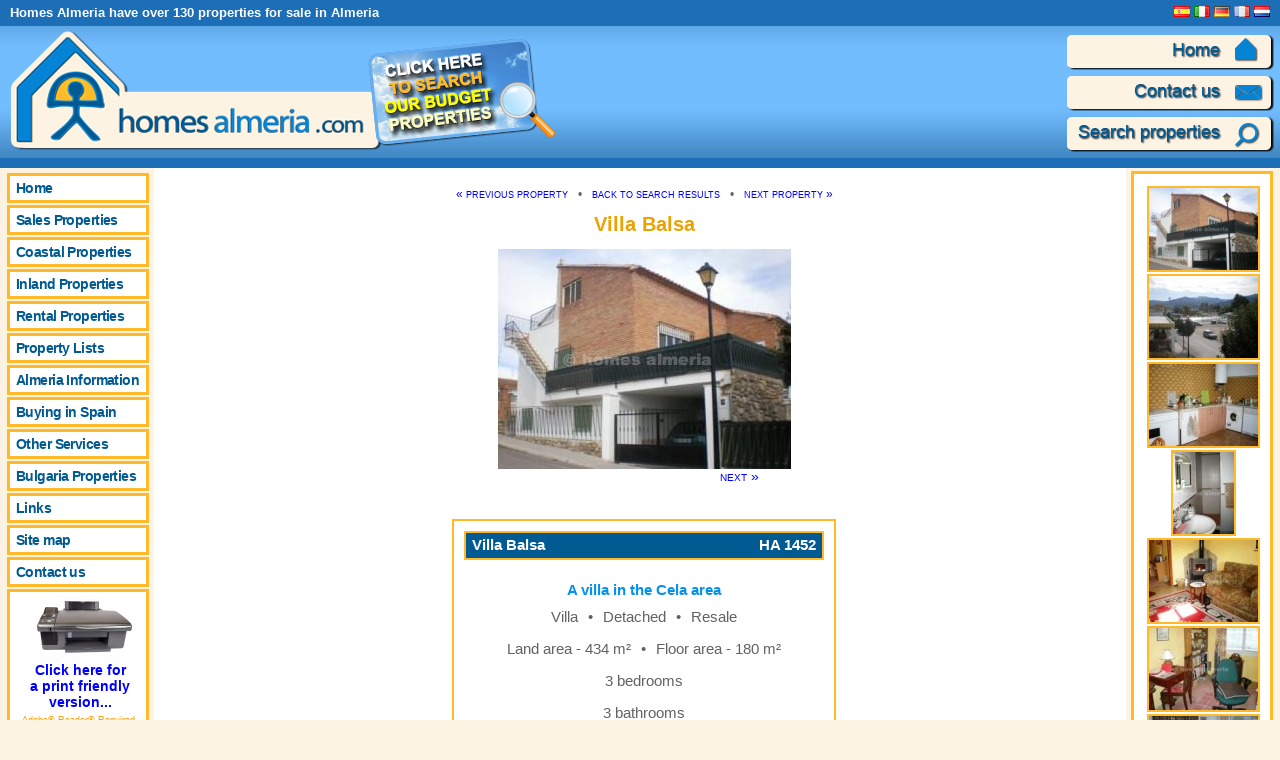

--- FILE ---
content_type: text/html
request_url: https://www.homesalmeria.com/almeria-property-1452.htm
body_size: 4333
content:
<!DOCTYPE html PUBLIC "-//W3C//DTD XHTML 1.0 Transitional//EN" "http://www.w3.org/TR/xhtml1/DTD/xhtml1-transitional.dtd">
<html xmlns="http://www.w3.org/1999/xhtml">
<head>
<title>Almeria Property for sale in Cela: Villa Balsa &mdash; HA 1452</title>
<meta name="Description" content="Almeria Property for sale in Cela: Villa Balsa &mdash; HA 1452" />
<meta name="Keywords" content="
property for sale in Almeria, 
property in Almeria, 
property for sale in Cela, 
property in Cela, 
Villa Balsa, 
HA 1452" />


<meta http-equiv="Content-Type" content="text/html; charset=iso-8859-1" />
<script src="db/js/new_window.js" type="text/javascript"></script>
<link rel="canonical" href="https://www.homesalmeria.com/almeria-property-1452.htm" />
<link rel="stylesheet" href="css/jd.gallery.css" type="text/css" media="screen" />
<link href="css/mainstyles.css" rel="stylesheet" type="text/css" media ="screen" />
<link rel="shortcut icon" href="favicon.ico" />
<!--[if IE]>
<style type="text/css">
body {width:expression( documentElement.clientWidth < 768 ? (documentElement.clientWidth == 0 ? (body.clientWidth < 768 ? "768" : "auto") : "768px") : "auto" );}
</style>
<![endif]-->

<!--[if IE 8.0]>
<link href="css/ie8.css" rel="stylesheet" type="text/css" media ="screen" />
<![endif]-->

<!--[if lt IE 8.0]>
<link href="css/ielt8.css" rel="stylesheet" type="text/css" media ="screen" />
<![endif]-->

<!--[if IE 7.0]>
<link href="css/ie7.css" rel="stylesheet" type="text/css" media ="screen" />
<![endif]-->

<!--[if lt IE 7.0]>
<link href="css/ielt7.css" rel="stylesheet" type="text/css" media ="screen" />
<![endif]-->

<!--[if lt IE 6.0]>
<link href="css/ielt6.css" rel="stylesheet" type="text/css" media ="screen" />
<![endif]-->

</head>
<body>
<div id="outer"> 
  <div id="clearheader"></div> 
  <!-- to clear header --> 
  <div class="outerwrap"> 
    <div id="centreborder"> 
      <!--centre content goes here --> 
      <div id="centrecontent" class="centertext">
        <p class="spacer15"></p>
<p class="smlcaps smltext90"><a href="almeria-property-1585.htm">&laquo; previous property</a><span class="lrpad10">&bull;</span><a href="propfinder.php">back to search results</a><span class="lrpad10">&bull;</span><a href="almeria-property-1097.htm">next property &raquo;</a></p> 		 
		<h1>Villa Balsa</h1>		
		<iframe src="db/image_iframe.php?prop_id=1452&amp;sort=1" name="iframe" frameborder="0"></iframe> 
	
		<div id="description">
        
				<div class="detail_note2">
		<p class="floatleft bold">Villa Balsa</p><p class="floatright bold">HA 1452</p>
		</div>
		<p class="clearer"></p>
        
				
		<h2 class="tbmargin10">A villa in the Cela area</h2>
		
		<p>Villa<span class="lrpad10">&bull;</span>Detached<span class="lrpad10">&bull;</span>Resale</p>
		<p>Land area - 434 m&#178;<span class="lrpad10">&bull;</span>Floor area - 180 m&#178;</p>		
		<p>3 bedrooms</p><p>3 bathrooms</p><p>Total Rooms - 9 rooms</p>		
				<p>
		<img src="img/water_icon.gif" alt="water icon" width="32" height="32" class="img_bottom" />&nbsp;<strong>Water:</strong> 
		Mains		&nbsp;&nbsp;&nbsp;
		<img src="img/electricity_icon.gif" alt="electricity icon" width="32" height="32" class="img_bottom" />&nbsp;<strong>Electricity:</strong> 
		Mains		
		</p>
		
		<p>
		<img src="img/telephone_icon.gif" alt="telephone icon" width="32" height="32" class="img_bottom" />&nbsp;<strong>Telephone:</strong> 
		Yes		&nbsp;&nbsp;&nbsp;
		<img src="img/internet_icon.gif" alt="internet icon" width="32" height="32" class="img_bottom" />&nbsp;<strong>Internet:</strong> 
		Possible		
		</p>
		
		
				
		
								

		
		<p class="detail_note">Description...</p>
		<p class="textleft">JUST REDUCED<br />
<br />
This property directly overlooks the thermal pool in Cela thus having poosibly the best location in the village, also it is detatched.<br />
A rare ooportunity to acquire a unique property.<br />
The property consisits of :<br />
On the ground floor a very large kitchen/diner, a very large bedroom and attractive ensuite and a further bathroom accessed from the rear patio. There are stairs leading to the first floor :<br />
On this floor there are 2 further bedrooms, a study, a family bathroom and a lounge with a log burner, from the lounge there is a small further room which leads on to the upper terrace with great views down the valley and of course of the spring.<br />
From the terrace there are stairs leading to a second floor which is currently being used as a store room.<br />
Also leading from the terrace down a set of marble stairs is the garden area which has access to the street is is walled and fenced.<br />
Outside through the front gate is a car port and the rear patio, and storge space, to the front there is a narrow patio area.<br />
<br />
This is a large property in a great location at a sensible price.<br />
<br />
The thermal spring in Cela is a great feature with almost all year round swimming and in the summer a thriving centre for local tourists.</p>
		
		<p class="smlcaps"><a href="pricepolicy.php">price policy</a></p>		
		
		<div class="detail_note2">
		<p class="floatleft bold">122,000 
		euros</p>
		<p class="floatright bold">105,774 pounds</p>
		</div>
		<p class="clearer"></p>		
				</div>
		 <p class="spacer15"></p>
<p class="smlcaps smltext90"><a href="almeria-property-1585.htm">&laquo; previous property</a><span class="lrpad10">&bull;</span><a href="propfinder.php">back to search results</a><span class="lrpad10">&bull;</span><a href="almeria-property-1097.htm">next property &raquo;</a></p>         
         <a name="f"></a>
<form name="contact" id="contact" class="" action="contactus_proc.php" method="post">
<input name="referrer" type="hidden" value="almeria-property-1452.htm" />
<input name="id" type="hidden" value="1452" />

<fieldset>
<p class="spacer15"></p>
<h2>Need more info? Contact us now...</h2>
<div>
Note *All fields must be completed<br />
<p class="clearer"></p>
</div>


<div>
<label for="cf1">Subject:</label>
<input name="con_subject" id="cf1" type="text" onfocus="javascript:if ( value == 'Villa Balsa - HA 1452' ) { value = ''; }" onblur="javascript:if ( value == '' ) value = 'Villa Balsa - HA 1452'"  value="Villa Balsa - HA 1452" maxlength="50" /><p class="clearer"></p>		
</div>

<div>
<label for="cf2" >Name:</label>
<input type="text" name="con_name" id="cf2" value="" maxlength="30" />
<p class="clearer"></p>		
</div>

<div>
<label for="cf3">Email:</label>
<input type="text" name="con_email" id="cf3" value="" maxlength="50" />
<p class="clearer"></p>
</div>
	
<div>
<label for="cf4" style="vertical-align:top; ">Message:</label>
<textarea name="con_notes" id="cf4" cols="30" rows="5" ></textarea>
<p class="clearer"></p>		
</div>

<div>
<input type="submit" name="submit"  value="send it" class="contactbutton" />
<p class="clearer"></p>		
</div>

</fieldset>
</form>

 

		 <p class="spacer15"></p>
<p class="smlcaps smltext90"><a href="almeria-property-1585.htm">&laquo; previous property</a><span class="lrpad10">&bull;</span><a href="propfinder.php">back to search results</a><span class="lrpad10">&bull;</span><a href="almeria-property-1097.htm">next property &raquo;</a></p>         

		  
      </div> 
    </div> 
    <div id="left"> 
              <ul id="navlist"> 
		<li><a href="index.php"  title="Home">Home</a></li><li><a href="propfinder.php"  title="Sales Properties">Sales Properties</a></li><li><a href="propfinder.php?geo_location=Coastal"  title="Coastal Properties">Coastal Properties</a></li><li><a href="propfinder.php?geo_location=Inland"  title="Inland Properties">Inland Properties</a></li><li><a href="propfinder.php?ss=r"  title="Rental Properties">Rental Properties</a></li><li><a href="proplist.php"  title="Property Lists">Property Lists</a></li><li><a href="almeria-information.php"  title="Almeria Information">Almeria Information</a></li><li><a href="buying-in-spain.php"  title="Buying in Spain">Buying in Spain</a></li><li><a href="other-services.php"  title="Other Services">Other Services</a></li><li><a href="bulgaria-properties.php"  title="Bulgaria Properties">Bulgaria Properties</a></li><li><a href="links.php"  title="Links">Links</a></li><li><a href="sitemap.php"  title="Site map">Site map</a></li><li><a href="contactus.php"  title="Contact us">Contact us</a></li> 		  		  
        </ul> 

     
	<div class="col_cont">
		<div class="col_cont_inner">
		<a href="pdf_web_detail_long.php?propID=1452" target="_blank" title="Printer friendly version - Opens in new window" class="starlink height100">
		<img src="img/printer_friendly.jpg" width="127" height="64" alt="View our printer friendly version" title="View our printer friendly version" />
		<br />
		&nbsp;Click here for<br />
&nbsp;a print friendly<br />
		&nbsp;version...</a>
		<p class="spacer2"></p><span style="font-size:.65em">
		Adobe&reg; Reader&reg; Required<br />
		<a href="http://www.adobe.com/products/acrobat/readstep2.html" target="_blank" title="Get Adobe&reg; Reader&reg; - Opens in new window" style="height:auto !important;">Get it for free here</a></span>
		</div>	
	</div>
     	
  	<div class="col_box">
	  	<p><a href="http://www.fx-foreignexchange.com/exchange_rates_todayNew.php?value=1&amp;from=EUR&amp;to=GBP&amp;r=1381-0100" onclick="window.name='exchange_rates_todayNew';window.open(this.href,'converter','toolbar=no,location=no,directories=no,status=no,menubar=no,width=660,height=880,resizable=yes,scrollbars=yes');return false;" rel="nofollow"><img src="img/global_currency_exchange.gif" width="120" height="120" alt="Global Currencies Conversion Tool" class="margin_top4px" /></a></p>
	  </div>	<p class="spacer2"></p>
	
	</div>	
    <!-- end left div --> 
  </div> 
  <!--end outer wrap --> 
  <div id="right">
   
 
				<div class="featured">
				<p>			<a href="db/image_iframe.php?prop_id=1452&amp;sort=1" target="iframe" onclick="window.scrollTo(0,168)" 
			class="feat_thumb2">
			<img src="propimgs/m_3677.jpg" width="109" height="82" alt="front" title="front" class="border_0" /></a>
			<a href="db/image_iframe.php?prop_id=1452&amp;sort=2" target="iframe" onclick="window.scrollTo(0,168)" 
			class="feat_thumb2">
			<img src="propimgs/m_3678.jpg" width="109" height="82" alt="view" title="view" class="border_0" /></a>
			<a href="db/image_iframe.php?prop_id=1452&amp;sort=3" target="iframe" onclick="window.scrollTo(0,168)" 
			class="feat_thumb2">
			<img src="propimgs/m_3679.jpg" width="109" height="82" alt="kitchen" title="kitchen" class="border_0" /></a>
			<a href="db/image_iframe.php?prop_id=1452&amp;sort=4" target="iframe" onclick="window.scrollTo(0,168)" 
			class="feat_thumb2">
			<img src="propimgs/m_3680.jpg" width="61" height="82" alt="ensuite" title="ensuite" class="border_0" /></a>
			<a href="db/image_iframe.php?prop_id=1452&amp;sort=5" target="iframe" onclick="window.scrollTo(0,168)" 
			class="feat_thumb2">
			<img src="propimgs/m_3681.jpg" width="109" height="82" alt="lounge" title="lounge" class="border_0" /></a>
			<a href="db/image_iframe.php?prop_id=1452&amp;sort=6" target="iframe" onclick="window.scrollTo(0,168)" 
			class="feat_thumb2">
			<img src="propimgs/m_3682.jpg" width="109" height="82" alt="study" title="study" class="border_0" /></a>
			<a href="db/image_iframe.php?prop_id=1452&amp;sort=7" target="iframe" onclick="window.scrollTo(0,168)" 
			class="feat_thumb2">
			<img src="propimgs/m_3683.jpg" width="109" height="82" alt="bedroom" title="bedroom" class="border_0" /></a>
			<a href="db/image_iframe.php?prop_id=1452&amp;sort=8" target="iframe" onclick="window.scrollTo(0,168)" 
			class="feat_thumb2">
			<img src="propimgs/m_3684.jpg" width="109" height="82" alt="terrace" title="terrace" class="border_0" /></a>
			<a href="db/image_iframe.php?prop_id=1452&amp;sort=9" target="iframe" onclick="window.scrollTo(0,168)" 
			class="feat_thumb2">
			<img src="propimgs/m_3685.jpg" width="109" height="82" alt="spring" title="spring" class="border_0" /></a>
</p>
			</div>
	

	<div class="starbuy_top"><img src="img/similar_logo.jpg" alt="Homes Almeria for Almeria Properties" width="154" height="88" /></div>
	<div class="starbuy_top_border"><img src="img/starbuy_top_border.jpg" alt="Spanish Property" width="154" height="8" /></div>

   	<div class="starbuy_body">
	<h2>For Sale</h2>
	<a href="almeria-property-1097.htm" title="Apartment in Arboleas">
	<img src="propimgs/m_793.jpg" width="98" height="82" alt="Outside view" />
	</a>
	<h3>Apartment in Arboleas</h3> 
	<h4>124,000 Euros</h4> 
	<p><a href="almeria-property-1097.htm" 
	title="read more about this Apartment in Arboleas">get more info &raquo;</a></p>

	</div>
	<div class="starbuy_bottom_border"><img src="img/starbuy_bottom_border.jpg" alt="Property in Almeria" width="154" height="10" /></div>

<p class="spacer15"></p>
 
  </div> 
  <div id="clearfooter"></div> 
  <!-- to clear footer --> 
</div> 
<!-- end outer div --> 
 <div id="footer">
  <p><span class="copyright">Copyright &copy; <a href="https://www.homesalmeria.com/" title="Homes Almeria :: Find your home in Almeria with Homes Almeria..." class="copyright">Homes Almeria</a> 2009 - 2026</span></p>
  <p id="siteby"><span class="siteby">Site by <a href="https://www.dezertdezine.com/" title="Web design &amp; development by Dezert Dezine" class="siteby">Dezert Dezine</a></span></p>
</div><div id="header"> 
  
<div class="headerouter">
<p><span class="gtranslate"><a href="http://translate.google.com/translate?hl=en&amp;langpair=en|es&amp;u=http://www.homesalmeria.com/detail.php?propID=1452"><img src="img/es.gif" alt="Spanish" /></a>
<a href="http://translate.google.com/translate?hl=en&amp;langpair=en|it&amp;u=http://www.homesalmeria.com/detail.php?propID=1452"><img src="img/it.gif" alt="Italian" /></a>
<a href="http://translate.google.com/translate?hl=en&amp;langpair=en|de&amp;u=http://www.homesalmeria.com/detail.php?propID=1452"><img src="img/de.gif" alt="German" /></a>
<a href="http://translate.google.com/translate?hl=en&amp;langpair=en|fr&amp;u=http://www.homesalmeria.com/detail.php?propID=1452"><img src="img/fr.gif" alt="French" /></a>
<a href="http://translate.google.com/translate?hl=en&amp;langpair=en|nl&amp;u=http://www.homesalmeria.com/detail.php?propID=1452"><img src="img/nl.gif" alt="Dutch" /></a></span> Homes Almeria have over 130 properties for sale in Almeria</p>
</div>

<div class="headerouter h86px" style="background:transparent;border:0;">
<p class="nomargin"><a href="index.php" title="To our HOME page"><img src="img/homes-almeria-banner.png" alt="Homes Almeria; Find your home in Almeria with Homes Almeria..." width="383" height="120" /></a><a href="propfinder.php?maxSalePrice=100000" style="position:relative;bottom:5px;right:15px;"><img src="img/budget-properties-in-almeria.png" alt="Homes Almeria; Find your home in Almeria with Homes Almeria..." width="190" height="110" /></a></p>

<div id="rollover"> 
  <ul>
    <li id="home"><a href="index.php" title="To our HOME page"><span>Home</span></a></li>
    <li id="contactus"><a href="contactus.php" title="Contact us"><span>Contact us</span></a></li>
    <li id="search"><a href="propfinder.php" title="Search our properties"><span>Search our properties</span></a></li>
  </ul>
</div>

</div> 
</div> 
</body>
</html>

--- FILE ---
content_type: text/html
request_url: https://www.homesalmeria.com/db/image_iframe.php?prop_id=1452&sort=1
body_size: 480
content:
<!DOCTYPE html PUBLIC "-//W3C//DTD XHTML 1.0 Transitional//EN" "http://www.w3.org/TR/xhtml1/DTD/xhtml1-transitional.dtd">
<html xmlns="http://www.w3.org/1999/xhtml">
<head>
<meta http-equiv="Content-Type" content="text/html; charset=iso-8859-1" />
<title>Homes Almeria</title>
<link href="admin_iframe.css" rel="stylesheet" type="text/css" />
<script language="javascript" type="text/javascript" src="js/new_window.js"></script>
</head>

<body>
<p>
<img src="../propimgs/l_3677.jpg" width="293" height="220" alt="front" title="front" /><br />
<span class="white">&laquo; previous</span><span class="white">&nbsp;&nbsp;&nbsp;click to enlarge&nbsp;&nbsp;&nbsp;</span><a href="/db/image_iframe.php?prop_id=1452&amp;sort=2">next &raquo;</a></p>
</body>
</html>

--- FILE ---
content_type: text/css
request_url: https://www.homesalmeria.com/css/jd.gallery.css
body_size: 984
content:
#myGallery
{
	width: 400px !important;
	height: 270px !important;
	margin:0 auto !important;
	margin-bottom: 1em !important;
	z-index:5;
	display: none;
	border-top: 1px solid #000;
}

.jdGallery
{
	overflow: hidden;
	position: relative;
}

.jdGallery img
{
	border: 0;
	margin: 0;
}

.jdGallery .slideElement
{
	width: 100%;
	height: 100%;
	
	background-color:#770000;
	background-repeat: no-repeat;
}

.jdGallery .loadingElement
{
	width: 100%;
	height: 100%;
	position: absolute;
	left: 0;
	top: 50px;
	background-color: #770000;
	background-repeat: no-repeat;
	background-position: center center;
	background-image: url('img/loading-bar-black.gif');
}

.jdGallery .slideInfoZone
{
	position: absolute;
	z-index: 10;
	width: 100%;
	margin: 0px;
	left: 0;
	bottom: 0;
	height: 40px;
	background: #2b1f1f;
	color: #fff;
	text-indent: 0;
	overflow: hidden;
}

* html .jdGallery .slideInfoZone
{
	bottom: -1px;
}

.jdGallery .slideInfoZone h2
{
	padding: 0;
	font-size: 120%;
	margin: 0;
	margin: 2px 5px;
	font-weight: bold;
	color: inherit;
}

.jdGallery .slideInfoZone p
{
	padding: 0;
	font-size: 100%;
	margin: 2px 5px;
	color: #eee;
}

.jdGallery div.carouselContainer
{
	position: absolute;
	height: 135px;
	width: 100%;
	z-index: 10;
	margin: 0px;
	left: 0;
	top: 0;
	text-align:left;
}

.jdGallery a.carouselBtn
{
	position: absolute;
	bottom: 0;
	right: 30px;
	height: 20px;
	text-align: center;
	padding: 0 10px;
	font-size: 13px;
	background: #232323 !important;
	color: #fff !important;
	cursor: pointer;
}

.jdGallery .carousel
{
	position: absolute;
	width: 100%;
	margin: 0px;
	left: 0;
	top: 0;
	height: 115px;
	background: #232323;
	color: #fff;
	text-indent: 0;
	overflow: hidden;
}

.jdGallery .carousel .carouselWrapper
{
	position: absolute;
	width: 100%;
	height: 78px;
	top: 10px;
	left: 0;
	overflow: hidden;
}

.jdGallery .carousel .carouselInner
{
	position: relative;
}

.jdGallery .carousel .carouselInner .thumbnail
{
	cursor: pointer;
	background: #000;
	background-position: center center;
	float: left;
	border: solid 1px #fff;
}

.jdGallery .carousel .label
{
	font-size: 13px;
	position: absolute;
	bottom: 5px;
	left: 10px;
	padding: 0;
	margin: 0;
}

.jdGallery .carousel .label .number
{
	color: #b5b5b5;
}

.jdGallery a
{
	font-size: 100%;
	text-decoration: none;
	color: inherit;
}

.jdGallery a.right, .jdGallery a.left
{
	position: absolute;
	height: 99%;
	width: 25%;
	cursor: pointer;
	z-index:10;
	filter:alpha(opacity=20);
	-moz-opacity:0.2;
	-khtml-opacity: 0.2;
	opacity: 0.2;
}

* html .jdGallery a.right, * html .jdGallery a.left
{
	filter:alpha(opacity=50);
}

.jdGallery a.right:hover, .jdGallery a.left:hover
{
	filter:alpha(opacity=80);
	-moz-opacity:0.8;
	-khtml-opacity: 0.8;
	opacity: 0.8;
}

.jdGallery a.right:hover
{
  background:transparent url('img/rightScroller.gif') no-repeat center right !important; 
}

.jdGallery a.left:hover
{
  background:transparent url('img/leftScroller.gif') no-repeat center left !important; 
}

.jdGallery a.left
{
	left: 0;
	top: 0;
	background: url('img/leftScroller.gif') no-repeat center left;
}

* html .jdGallery a.left { background: url('img/leftScroller.gif') no-repeat center left; }

.jdGallery a.right
{
	right: 0;
	top: 0;
	background: url('img/rightScroller.gif') no-repeat center right;
}

* html .jdGallery a.right { background: url('img/rightScroller.gif') no-repeat center right; }

.jdGallery a.open
{
	left: 0;
	top: 0;
	width: 100%;
	height: 100%;
}

.withArrows a.open
{
	position: absolute;
	top: 0;
	left: 25%;
	height: 99%;
	width: 50%;
	cursor: pointer;
	z-index: 10;
	background: none;
	-moz-opacity:0.8;
	-khtml-opacity: 0.8;
	opacity: 0.8;
}

.withArrows a.open:hover { background: url('img/open.png') no-repeat center center; }

* html .withArrows a.open:hover { background: url('img/open.gif') no-repeat center center;
	filter:alpha(opacity=80); }

.slideInfoZone h2{ color:white; background:#2b1f1f;}


--- FILE ---
content_type: text/css
request_url: https://www.homesalmeria.com/css/mainstyles.css
body_size: 5364
content:
/* commented backslash hack v2 \*/ 
html, body {height:100%;} 
/* end hack */ 

body {
	padding:0;
	margin:0;
	background: #fdf3e3;
	color: #626262;
	font:1em Arial, Helvetica, sans-serif;
	width: auto;
    min-width: 768px;	
}

#outer {
	height:100%;
	min-height:100%;
	margin:0 154px;
	margin-bottom:-38px;
	background:#fff; /* = centreborder bg color*/
	color: #626262;
}
 
html>body #outer {height:auto;} /*for mozilla as IE treats height as min-height anyway*/

#header {
	position:absolute;
	top:0;
	left:0;
	width:100%;
	height:158px;
	background: #5fa8e7 url(../img/header_bg.jpg);
	border-bottom:10px solid #1c6eb7;
	overflow:hidden;
	white-space:nowrap;
	min-width: 768px;
}
* html #header {
height:158px;/*for ie5.x win */
he\ight:158px;/*for ie6*/
}
#header img {
	padding:0;
	border:0;
}

#left {
	position:relative;/*ie needs this to show float */
	width:150px;
	float:left;
	margin-left:-149px;/*must be 1px less than width otherwise won't push footer down */
}
* html #left {padding-bottom:31px; margin-right:-3px;}/*fix gap in ie next to float and clear footer because we've moved float too far left*/

#left p {padding:0 2px 0 2px;}
#right p {padding:0 2px 0 2px;}

#right {
	position:relative;/*ie needs this to show float */
	width:150px;
	float:right;
	margin-right:-149px;/*must be 1px less than width otherwise won't push footer down */
	margin-top:12px;
}
* html #right {padding-bottom:31px ;margin-right:-154px;}/* stop float drop in ie */

#right img {
	margin-top:2px;
	margin-left:6px;
}

.starbuy {
	width:140px;
	margin:1px 3px 2px 6px;
	padding:0;
	color: #000000;
	border: 1px solid #000000;
	background:#fff;
	font-size:0.8em;
	text-align:center;
}
* html .starbuy {
	width:142px;/*for ie5.x win */
	margin-right:0;
	
	w\idth:140px;/*for ie6*/
	marg\in-right:2px;
}

div.sb_1 {
border:4px #770000 solid;
}

div.sb_2 {
background:#ffffff url(../img/starbuy.gif) no-repeat;
border:1px #000000 solid;
padding:70px 0 0 0;
}

div.sb_2a {
background:#ffffff url(../img/similar_property.gif) no-repeat;
border:1px #000000 solid;
padding:35px 0 0 0;
}

.sb_3 p {
padding-top:5px !important;
}

.colour_top{border:3px #fce7af solid !important;}
.colour_mid{border:3px #f79722 solid !important;}
.colour_bot{border:3px #ffe927 solid !important;}

.mglftminus5 {
	margin-left:-4px !important;
}

a.starlink:link { 
	color: blue; 
	background: #fff;
	text-decoration:none;
	font-weight:bold;
} 

a.starlink:visited { 
	color: blue; 
	background: #fff;
	text-decoration:none;
	font-weight:bold;
} 

a.starlink:hover {
	color: red;
	background: #fff;
}

a.starlink:active {
	color: red;
	background: #fff;
}

.starbuy h2{
	margin:0;
	font-size:1em;
	padding:3px;
	color:#4b4b4b;
}
.starbuy h3{
	margin:0;
	font-size:1.05em;
	color:#ef6900;
}

.thumbcontainer {
	margin-left:auto;
	margin-right:auto;
	margin-top:20px;
	text-align:center;
}

.starthumb {
	text-align:center;
	padding-top:1px;
}

.starthumb img {
	padding:0;
	border:3px solid #fce7af;
	margin-right:6px;
	margin-left:auto;	
	margin-bottom:10px;
}

.margin10 {
	margin-top:10px !important;
}

#footer {
	width:100%;
	clear:both;
	height:31px;
	background:#1c6eb7;
	border-top:2px solid #1c6eb7;
	color: #ffffff;
	line-height:31px;
	position:relative;
	font-size:.8em;
	font-weight:bold;
	margin-top:5px;
}

#footer a:link, .header_right a:link{ 
	color: #fbfb87; 
	background: #1c6eb7;
	text-decoration:none;	
} 
#footer a:visited, .header_right a:visited { 
	color: #fbfb87; 
	background: #1c6eb7;
	text-decoration:none;
} 
#footer a:hover, .header_right a:hover {
	color: #bafcfd;
	background: #1c6eb7;
	text-decoration:none;
}
#footer a:active, .header_right a:active {
	color: #bafcfd;
	background: #1c6eb7;
	text-decoration:none;
}

.header_right a:link, .header_right a:visited, .header_right a:hover, .header_right a:active {  
	background: #770000;
}

#footer p {
	margin:0;
	padding-left:150px;
	display:inline;
}
* html #footer p {
	margin-top: -8px;/*for ie5.x win */
	marg\in-top: -8px;/*for ie6*/
}

#siteby {
	position:absolute;
	right:150px;
	display:inline;
	margin:0;
}

.header_right {
	position:absolute;
	right:11px;
	margin:0;
}

#rollover{
	position:absolute;
	right:6px;
	top:30px;
}

#rollover ul, #rollover li {
	margin:0;
	padding:0;
	list-style:none;
}

#rollover li{	
	height:41px;
	border:none;
}

#rollover a{
	display:block;
	height:41px;
}

#rollover a:hover{background:transparent;}
#rollover span{display:none;}

li#home  {background:url(../img/home_down.png) no-repeat left top; width:210px;}
li#home  a {background:url(../img/home_up.png) no-repeat left top; width:210px;}

li#contactus  {background:url(../img/contact_down.png) no-repeat left top; width:210px;}
li#contactus  a {background:url(../img/contact_up.png) no-repeat left top; width:210px;}

li#search  {background:url(../img/search_down.png) no-repeat left top; width:210px;}
li#search  a {background:url(../img/search_up.png) no-repeat left top; width:210px;}




#clearheader{height:159px;}/*needed to make room for header*/
#clearfooter{clear:both;height:31px;}/*needed to make room for footer*/
* > html #clearfooter {float:left;width:100%;}

div,p  {margin-top:0}/*clear top margin for mozilla*/

h1 {
	margin-top:0;
	font-size:1.3em;
	color:#eda202;
}

h1 span {
	color:#fdb90e;
}

h2 {
	margin-top:0;
	font-size:1em;
	color:#0491ed;
}

h2 span {
	color:#6a6a6a;
}

h3 {
	margin-top:0;
	font-size:.95em;
	color:#025a93;
}

#centreborder {
	float:right;
	width:100%;
	position:relative;
	margin: 0 -1%;
}

* html #centreborder {
	height:1%; 
	margin:0;
	border:0;
}/* combat IE's 3 pixel jog (was margin-bottom:1px) */

#centrecontent {
	background:#fff;
	border:3px solid #fff;
	margin: 5px 2px 5px 1px;
	padding:5px;
	font-size:.95em;
}

.imgbdr1 {
	border:3px solid #f8f6c6;
}

#centrecontent a:link { 
	color: #0000FF; 
	background: #fff;
	text-decoration:none;	
} 
#centrecontent a:visited { 
	color: #0000FF; 
	background: #fff;
	text-decoration:none;
} 
#centrecontent a:hover {
	color: #FF0000;
	background: #fff;
	text-decoration:none;
}
#centrecontent a:active {
	color: #FF0000;
	background: #fff;
	text-decoration:none;
}

.centerinner1 {
	border:2px solid #770000;
	margin:20px ;
	padding:20px;
}

.centerinner1 p {
	text-align:left;
}

.centerform fieldset {
	border:0;
}

.centerform select {
	font:0.8em Arial, Helvetica, sans-serif;
	margin-top:10px;
}

.imgleft {
	float:left;
	margin:0 15px 15px 0;
	border:4px solid #fce7af;
	clear:both;
}

.imgright {
	float:right;
	margin:0 0 15px 15px;
	border:4px solid #fce7af;
	clear:both;
}

.outerwrap {
	float: left;
	width: 99%;
}

/* --------- nav ------------- */


ul#navlist {
	margin:12px 0 0 0;
	padding: 2px 2px 0 2px;
	width: 142px;
}
* html #navlist li {
	width: 142px;/*for ie5.x win */
	w\idth: 134px;/*for ie6*/
}

#navlist li {
	list-style-type: none;
	background:#feba28;
	color: #025a93;
	font-size:.9em;
	font-weight: 600;
	padding: 3px;
	margin-bottom: 2px;
	letter-spacing:-0.04em;
}
* html #navlist li {
	display:inline;/*for ie5.x win */
	d\isplay:block;/*for ie6*/
}

#navlist li a {
	color: #025a93;
	background: #ffffff;	
	text-decoration: none;
	display: block;
	width:127px;
	padding:3px 2px 3px 5px;
	border: 1px solid #ffffff;
}
* html #navlist li a {
	width:100%;/*for ie5.x win */
	w\idth:93%;/*for ie6*/
}

#navlist li a:hover {
	background: #0266a6;
	color: #ffffff;
	border: 1px solid #f4f9ff;
}

#current {
	background:#fdfbdc !important;
	border:1px solid #fdfbdc !important;
	color:#025a93 !important;
}

.spacer2{
	height:2px;
	overflow:hidden;
}
p.spacer2 {margin:0;padding:0;}

.spacer15{
	height:15px;
	overflow:hidden;
}
p.spacer15 {margin:0;padding:0;}

.spacer120{
	height:120px;
	overflow:hidden;
}
p.spacer120 {margin:0;padding:0;}

.centertext {
	text-align:center;
}

.img_border img {
border: 4px solid #fce7af;
margin:.5em;
}


.nrmltext {
	font-size: 1em !important;
}

.smltext90 {
	font-size: 0.8em;
}

.smlcaps {
	font-variant:small-caps;
}

.valign-40 {
	vertical-align:-40%
}
* html .valign-40 {
    /*ie5 doesn't respect -%*/
	vertical-al\ign:-10%;/*for ie6*/
}

.valign-50 {
	vertical-align:-50%
}
* html .valign-50 {
    /*ie5 doesn't respect -%*/
	vertical-al\ign:-20%;/*for ie6*/
}

.noborder {
	border:0;
}

.nobr {
	white-space:nowrap;
}

.lrpad10 {
	padding:0 10px 0 10px;
}

.tbmargin10 {
	margin:10px 0 10px 0;
}

.textjustify {
	text-align:justify;
}

.textleft {
	text-align:left;
}

.bold {
	font-weight:bold;
}

.clearer{
	height:1px;
	overflow:hidden;
	clear:both;
	margin-top:-1px;
	margin-bottom:0;
}

.floatleft {
	float:left;
}

.floatright {
	float:right;
}

/* xxxxxxxxxxx  convert id   xxxxxxxxxxxxx */

#convert {
	width:134px;
	margin:0;
	margin-left:2px;
	margin-right:3px;
	padding:3px;
	color: #292929;
	border: 1px solid #000;
	background:#e8edfe;
	font-size:0.8em;
}
* html #convert {
	width: 142px;/*for ie5.x win */
	w\idth: 134px;/*for ie6*/
}

#convert h1 {
	background: #FDFEDC;
	color: #292929;
	border: 1px solid #003176;
	font-size:1em;
	padding:3px;
}

#convert h2 {
	font-size:.9em;
	padding:0 0 0 3px;
}

#convert form {
	background: #00439E;
	color: #FFFFFF;
	border: 1px solid #003176;
	font-size:.9em;
	font-weight:bold;
}

#convert input {
	width:120px;
}

* html #convert input{
	width: 110px;/*for ie5.x win */
	w\idth: 110px;/*for ie6*/
}

#convert img {
	margin:5px;
	margin-left:0;
}

#convert a:link { 
	color: #0000FF; 
	background: #e8edfe;
	text-decoration:none;	
} 
#convert a:visited { 
	color: #0000FF; 
	background: #e8edfe;
	text-decoration:none;
} 
#convert a:hover {
	color: #FF0000;
	background: #e8edfe;
	text-decoration:none;
}
#convert a:active {
	color: #FF0000;
	background: #e8edfe;
	text-decoration:none;
}


.header {
	position:relative;
	background:#e8edfe;
	width:140px;
	border:1px solid black;
	height:1.2em;
	line-height:1.2em;
}
* html .header {
	width: 142px;/*for ie5.x win */
	w\idth: 140px;/*for ie6*/
}

.header h1 {
	margin:0;
	padding:0;
	color:#004EB3;
	background:transparent;
	position:absolute;
	left:5px;
	right:0;
	font-size:1em;
	font-weight:bold;
}

.header h1.overlay {
	color:#000;
	background:transparent;
	position:absolute;
	left:6px;
	top:1px;
}

.headerouter {
	background:#1c6eb7;
	margin:0 0 5px 0;
	color:#ffffff;
	height:2em;
	font:bold 0.8em Arial, Helvetica, sans-serif;
}
.headerouter p{
	display:inline;
	margin-left:10px;
	line-height:2em;
}

.nomargin {
margin:0 !important;
}

.headerleft {
	margin-left:2px;
	margin-bottom:2px;
}

.headerright {
	margin-left:6px;
	margin-bottom:2px;
	margin-top:14px;
}

iframe {
	margin:0;
	height:270px;
	width:338px;
}

#description {
	margin-top:0;
	margin-left:auto;
	margin-right:auto;
	padding:10px;
	width:360px;
	border:2px solid #feba28;
}

.leftcontact{
	margin-left:0 !important;
	font-size:0.9em;
}

#contact {
	margin-left:auto;
	margin-right:auto;
	border:2px solid #feba28;
	width:380px;
}
* html #contact {
	width: 360px;/*for ie5.x win */
	w\idth: 380px;/*for ie6*/
}

#contact h2 {
	margin-left:25px;
}


#contact div {
	margin-top:10px;
	margin-left:25px;
	margin-right:25px;
	
}

#contact fieldset {
	margin-bottom:10px;
	margin-left:auto;
	margin-right:auto;
	border:0;

}
#contact label {
	float:left;
}

#contact input {	
	width:200px;
	float:right;
}

#contact textarea {
	width:200px;
	height:100px;
	float:right;
	font:0.94em Arial, Helvetica, sans-serif;
}

.contacterror {
	float:right;
	border:2px solid #ff0000;
	padding:2px 3px 2px 3px;
	background:#fdebfb;
	font-weight:bold;
	text-align:right;
	font-variant:small-caps;
	font-size:.9em;
}

.contactbutton {
	width:120px !important;
}

.telephone {
	width:57%;
}

.telephone p {
	margin:0;
}

/*  form for proplist */
.proplist select{
	width:175px;
}

.col1 {
	text-align: right;
	width: 160px;
	margin: 0;
	margin-right: 0.1em;
	margin-top:0.2em;
	float: left;
}

.col2 {
	width: 160px;
	display: block;
	float: left;
	margin: 0;
}

div.row {
	clear: both;
	width: 330px;
}

.input {
	background: #FFFFFF;
	font-size: .9em;
	width:10em;
	margin: 4px 0 10px 8px;
}

.left_col_img {
	margin:-2px 0 2px 2px;
}

.left_col_img_2 {
	margin:8px 0 0 3px;
}

.color_01 {
	color:#CC0000;
	
}

.search_props {
	background:#ffffff url(../img/search.jpg) no-repeat 0 0; 
	width:130px;
	height:184px; 
	border:1px solid black; 
	padding:0 5px; 
	margin:0 2px 0 2px;
	cursor:pointer;
}

* html .search_props {
	width: 142px;/*for ie5.x win */
	w\idth: 130px;/*for ie6*/
}

/* Links */

.links {
	border:2px solid #feba28;
	padding:5px 10px;
	margin-bottom:5px;
}

.links h2 {
	background:#025a93 url(../img/sun_icon_sml.gif) no-repeat 5px;
	border:2px solid #feba28;
	color:white;
	padding:3px 0 3px 50px;
	font-size:1em;
	margin-top:5px;
	height:21px;
}


.links_bg2 h2 {
	background:#025a93 url(../img/list_icon_sml.gif) no-repeat 5px;
}

.links_bg3 h2 {
	background:#025a93 url(../img/blog_icon.gif) no-repeat 5px;
}

.links_bg2 p {
	text-align:center;
}

.form {
	width:255px;
	border:2px solid #feba28;
	padding:10px;
}

.form input, textarea {
	width:245px;
	color: #292929;
	font:.95em Arial, Helvetica, sans-serif;
}

.form p {
	font-weight:bold;
}

.form_note {
	color: #DF2929;
}


.error {
	padding:5px;
	border:4px solid #DF2929;
	width:263px;
	font-weight:bold;
}

.error span {
	border:0;
	background:#FFEFF2;
	padding:1px;
}

.success {
	padding:5px;
	border:4px solid #60BF5F;
	width:263px;
}

.top_right {
	position:absolute; 
	top:0; 
	right:0; 
	z-index:1500;
}

.top_right p{
	font:bold .8em Arial, Helvetica, sans-serif;
	position:relative;
	bottom:68px;
	margin-left:89px;
	text-align:center;
}

.top_right a:link { 
	color: #0000FF; 
	background: #fefacd;
	text-decoration:none;
} 
.top_right a:visited { 
	color: #0000FF; 
	background: #fefacd;
	text-decoration:none;
} 
.top_right a:hover {
	color: #FF0000;
	background: #fefacd;
	text-decoration:none;
}
.top_right a:active {
	color: #FF0000;
	background: #fefacd;
	text-decoration:none;
}


.w85 {
	width:85px !important;
}

.detail_note {
	background:#025a93;
	border:2px solid #feba28;	
	color:white;
	text-align:center;
	padding:3px;
	font-weight:bold;

}

.detail_note2 {
	height:1.2em; 
	background:#025a93;
	border:2px solid #feba28;	
	color:white; 
	line-height:1.2em; 
	padding:3px 6px;
}

.detail_note3 {
	background:#ff8a00; 
	color:white;
	text-align:center;
	padding:3px;
	font-weight:bold;
	border:2px solid #01429c;
}

.price_list {
	border:2px solid #01429c; 
	padding:15px;
}

.right_col_h1 {
	font-size:1.1em;
}

.blog_image {
	margin:0 1em 1em 0;
	float:left;
	border:5px solid #f8f6c6;
}

.left_col_ad {
	background:#feba28;
	border:1px solid #000000;
	width:140px;
	margin:2px 0 0 2px;
}

.left_col_ad span {
	background:#ffffff;
	color:#e07d00;
	font:bold 1.1em Arial, Helvetica, sans-serif;
}

.left_col_ad p {
	background:#ffffff;
	color:#292929;
	border:1px solid #000000;
	width:126px;
	margin:4px;
	padding-bottom:4px !important;
	text-align:center;
	font:bold .9em Arial, Helvetica, sans-serif;
}

.left_col_ad img {
	border:0 !important;
}

.left_col_ad a:link { 
	color: #0000FF; 
	background: #ffffff;
	text-decoration:none;
} 
.left_col_ad a:visited { 
	color: #0000FF; 
	background: #ffffff;
	text-decoration:none;
} 
.left_col_ad a:hover {
	color: #FF0000;
	background: #ffffff;
	text-decoration:none;
}
.left_col_ad a:active {
	color: #FF0000;
	background: #ffffff;
	text-decoration:none;
}

.bpcarpentry a {
background: transparent !important;
}

.bpcarpentry p {
background-image:url(../img/baza-carpentry-services.jpg);
padding-top: 75px !important;
}

.left_top_ad {
	margin-top:-2px !important;
}

.right_col_ad {
	margin:2px 4px 4px 6px;
}

/* col_cont */
div.col_cont {
	background:#feba28;
	width:140px;
	border: 1px solid #feba28;
	margin:2px 0 2px 2px;
	font-size:0.9em;
}

* html div.col_cont {
	width:142px;/*for ie5.x win */
	w\idth:138px;/*for ie6*/
}

div.col_cont_inner {
	margin:2px;
	background:#ffffff;
	height:100%;
	text-align:center;
}

.col_cont_inner span {
	color:#ff9c00;
	font-size:1.2em;
}

.col_cont_inner img {
	padding:3px 0 !important;
	float:right;
	text-decoration:none;
	border:0;	
}

.col_cont_inner p {
	margin-bottom:3px;
	text-align:left;
	padding:0 0 0 5px !important;
}

.col_cont_inner h2 {
	text-align:left;
	padding:5px 5px 0 5px !important;
	font-size:.9em;
}

.col_cont_inner h3 {
	margin-bottom:3px;
	text-align:left;
	padding:0 5px 0 5px !important;
	font-size:.85em;
}


.col_cont_inner a:link {
	display:block;
	height:200px;
	color: blue; 
	background: #ffffff;
	text-decoration:none;
} 
.col_cont_inner a:visited { 
	color: blue; 
	background: #ffffff;
	text-decoration:none;
	} 
.col_cont_inner a:hover {
	color: red;
	background: #ffffff;
	text-decoration:none;
}
.col_cont_inner a:active {
	color: red;
	background: #ffffff;
	text-decoration:none;
}

.currency p {
	padding:0 5px 0 5px !important;
	font-size:.85em;
}

.currency img {
	padding:0 2px 0 2px !important;
}

.currency input {
	text-align:left;
	padding:0 5px 0 5px !important;
	font-size:.85em;
	width:100px;
}

.currency a:link {
	height:auto;
	color: blue; 
	background: #ffffff;
	text-decoration:none;
} 
.currency a:visited { 
	color: blue; 
	background: #ffffff;
	text-decoration:none;
	} 
.currency a:hover {
	color: red;
	background: #ffffff;
	text-decoration:none;
}
.currency a:active {
	color: red;
	background: #ffffff;
	text-decoration:none;
}

.width_auto {width:auto !important;}


.rightform {
	font-size:.8em;
	border:1px solid #feba28;
	background:#feba28; 
	padding:1px;
	width:136px;
	margin:0 0 2px 6px;
}

.rightform fieldset {
	background:white;
	border:1px solid #feba28;
	padding:2px;
	width:130px;
	margin:0;
}
.rightform p {
	margin-bottom:.3em;
}

.rightform img {
	margin:0 3px 0 3px !important;
	padding:0;
	text-align:left;
}

.rightform label {
	font-weight:bold;
}

.rightform select {
	font-size:.85em;
	width:120px;
}

.rightform input {
	font-size:.85em;
	width:auto;
	margin-top:5px;
}

.featured
{
	border:1px solid #feba28;
	background:#feba28; 
	padding:1px;
	width:138px;
	margin:0 0 2px 6px;
}

.featured p
{
	background:white;
	border:1px solid #feba28;
	margin:0;
	padding:10px 3px 10px 0 !important;
	text-align:center;
	font:.9em Arial, Helvetica, sans-serif;
}

.feat_thumb
{
	margin-bottom:5px;
	border:3px solid #feba28;
}

.feat_thumb2
{
	border:0;
	padding:5px 0;
}

.feat_thumb2 img
{
	border:2px solid #feba28;
}

.featured a:link { 
	color: blue; 
	background: #fff;
	text-decoration:none;
	font-weight:bold;
} 

.featured a:visited { 
	color: blue; 
	background: #fff;
	text-decoration:none;
	font-weight:bold;
} 

.featured a:hover {
	color: red;
	background: #fff;
	text-decoration:none;
	font-weight:bold;
}

.featured a:active {
	color: red;
	background: #fff;
	text-decoration:none;
	font-weight:bold;
}

.height100
{
	height:100% !important;
}

.right_content_box
{
	width:50%; 
	float:right; 
	font-size:.9em; 
	background: #fdfbe6; /* #fefacd; */
	border:4px solid #f79722; 
	padding:.5em; 
	margin:.5em;
}

.margin_top4px {
	margin-top:4px;
}

#side_bar {
	display:block;
	width:99%;
	margin-top:.5em;
}

#side_bar a {
	font: .8em/170% Arial, Helvetica, sans-serif;
	border: 2px solid #ffcb29;
	text-decoration:none;
	margin:2px;
	padding:0 2px;
	float:left;
	white-space:nowrap;
}

#side_bar a:link {
	background:#ffffff;
	color: #000000;
}
#side_bar a:visited {
	background:#ffffff;
	color: #000000;
}
#side_bar a:hover {
	background:#fdfbdc;
	color: #000000;
}
#side_bar a:active {
	background:#fdfbdc;
	color: #000000;
}

.pad_top_2 {
padding-top:2px !important;
}

.h86px {
height:86px !important;
}

#map {
width: auto; height: 400px; font-size:.9em; margin-bottom:1em; clear:both; border:4px solid #fce7af;
;
}

#map a:link, #map a:visited, #map a:hover, #map a:active{ 
	background: transparent;
} 

.tag1 {
color:#0a9500;
font-weight:bold;
}

.tag2 {
color:#e76903;
font-weight:bold;
}

.img_bottom {
vertical-align:bottom;
}

.logo_outer {
color:#025a93;
}

.logo_inner {
color:#0584d6;
}

.col_box{
background:#ffffff;
border:3px solid #feba28;
width:136px;
margin:0 0 2px 2px;
text-align:center;
}

* html .col_box{
	w\idth:134px;/*for ie6*/
}

.col_box img {
border:none;
margin:7px 0 7px 0;
}

* html .col_box img {
	marg\in:7px 0 7px 5px;
}

.col_box p {
margin:0;
}

#wx {
color: #025a93;
}

#wx h2, #wx h3, #wx h4 {
color: #025a93;
font-size:.9em;
margin:.5em 0 0 0;
}

#wx h3 {
font-size:.75em;
color: #0584d6;
margin-bottom:.6em;
}

#wx h4{
font-size:.7em;
margin-bottom:.4em;
}
/* ------------------- */

/* Weather */
#wx_inner{
background:#65484f;
margin:4px;
border:1px solid #816809;
}

#wx_inner p{
font-size:.8em;
font-weight:normal;
margin:0 .2em .5em .2em;
}

.wx_icons img{
border:2px solid #feba28;
margin-top:.2em;
}

.wx_icons {
display:inline;
font-size:.9em;
font-weight:bold;
}

.wx_left {
float:left;
padding-left:2.2em !important;
color: #025a93 !important;
}

* html .wx_left {
	padding-l\eft:1.5em !important;
}

.wx_right {
float:right;
padding-right:2.2em !important;
color: #025a93 !important;
}

* html .wx_right {
	padding-r\ight:1.5em !important;
}

.wx_clear {
clear:both;
margin:0;
height:1px;
}

.wx_max {
color:#e40303;
font-size:.9em;
font-weight:bold;
}

.wx_min {
color:#4fbfff;
padding-right:1.2em;
font-size:.9em;
font-weight:bold;
}

#wx_credits {
font-size:.54em !important;
color:#4fbfff !important;
margin:.5em 0 1em 0 !important;
}

#wx_credits a:link, #wx_credits a:visited { 
color: #0584d6; 
background:#ffffff;
padding:0;
margin:0;
display:inline;
border:0;
text-decoration:none;
} 
#wx_credits a:hover, #wx_credits a:active{
color: #ffffff;
background:#025a93;
}

#wx p {
color:#0584d6;
font-size:.8em;
font-weight:bold;
}

/* -- new starbuys -- */
.starbuy_top, .starbuy_top_border, .starbuy_bottom_border {
margin:0 0 0 -5px;
padding:0;
}

.starbuy_bottom_border {
margin-bottom:5px;
}

.starbuy_body {
margin:0 0 0 1px;
padding:0;
background:#fee8c3 url(../img/starbuy_bg.jpg);
text-align:center;
}

.starbuy_body h2 {
font-style:italic;
font-size:1em;
margin-bottom:.5em;
}

.starbuy_body h3 {
color:#0e76b9;
font-size:.9em;
margin:.5em 0 .5em 0;
padding:0 1em;
}

.starbuy_body h4 {
font-size:.9em;
margin:.5em 0 .5em 0;
padding:0 1em;
}

.starbuy_body img {
border:3px solid #feba28;
}

.starbuy_body p {
margin:0 0 -2px 0;
padding:0;
}

.starbuy_body a {
margin:0;
padding:0;
text-decoration:none;
font-weight:bold;
font-size:.9em;
}

.starbuy_body a:link, .starbuy_body a:visited{ 
color: #0000ff;
} 
.starbuy_body a:hover, .starbuy_body a:active{
color: #ff0000;
}

li ul {
list-style:none;
margin:.5em 0;
}

span.gtranslate  {
float:right;
margin-right:10px;
}

.just_sold_sml {
position:relative;
top:21px;
left:3px;
background:#cf0000;
color:#ffffff;
font-weight:bold;
padding:2px;
font-size:.8em;
border:1px solid #dddddd;
}


.special {
padding:1em;
border:3px solid #feba28;
-moz-border-radius: 10px;
-webkit-border-radius: 10px;
border-radius: 10px;
background:#fffeef;
margin-bottom:1em;
}

.special img {
float:right;
margin-left:1em;
border:none;
}

.pre_special {
text-align:left;
white-space:pre;
}

--- FILE ---
content_type: text/css
request_url: https://www.homesalmeria.com/db/admin_iframe.css
body_size: 326
content:
body {
	font: small-caps 0.85em Arial, sans-serif;
	background:#fff;
	margin:0;
	padding: 0px;
}

p {
	margin:0;
	padding:0;
	text-align:center;
}

a:link { 
	color: blue; 
	background: #fff;
	text-decoration:none;	
} 
a:visited { 
	color: blue; 
	background: #fff;
	text-decoration:none;
} 
a:hover {
	color: red; 
	background: #fff;
	text-decoration:none;
}
a:active {
	color: red; 
	background: #fff;
	text-decoration:none;
}


.white {
	color:white;
}

.red {
	color:red !important;
}

.just_sold_lge {
position:relative;
top:30px;
background:#cf0000;
color:#ffffff;
font-weight:bold;
padding:4px;
font-size:1.4em;
border:1px solid #dddddd;
font-variant:normal;
}

--- FILE ---
content_type: application/javascript
request_url: https://www.homesalmeria.com/db/js/new_window.js
body_size: 365
content:
// open a pop-up window
// usage:
// 
var win = null;
function NewWindow(mypage,myname,w,h,scroll){

var x,y;
if (self.innerHeight) // all except Explorer
{
	x = self.innerWidth;
	y = self.innerHeight;
}
else if (document.documentElement && document.documentElement.clientHeight)
	// Explorer 6 Strict Mode
{
	x = document.documentElement.clientWidth;
	y = document.documentElement.clientHeight;
}
else if (document.body) // other Explorers
{
	x = document.body.clientWidth;
	y = document.body.clientHeight;
}

LeftPosition = (x) ? (x-w)/2 : 0;
TopPosition = (y) ? (y-h)/2 : 0;


settings =
'height='+h+',width='+w+',top='+TopPosition+',left='+LeftPosition+',scrollbars='+scroll+',resizable'
win = window.open(mypage,myname,settings)
}

--- FILE ---
content_type: application/javascript
request_url: https://www.homesalmeria.com/db/js/new_window.js
body_size: 365
content:
// open a pop-up window
// usage:
// 
var win = null;
function NewWindow(mypage,myname,w,h,scroll){

var x,y;
if (self.innerHeight) // all except Explorer
{
	x = self.innerWidth;
	y = self.innerHeight;
}
else if (document.documentElement && document.documentElement.clientHeight)
	// Explorer 6 Strict Mode
{
	x = document.documentElement.clientWidth;
	y = document.documentElement.clientHeight;
}
else if (document.body) // other Explorers
{
	x = document.body.clientWidth;
	y = document.body.clientHeight;
}

LeftPosition = (x) ? (x-w)/2 : 0;
TopPosition = (y) ? (y-h)/2 : 0;


settings =
'height='+h+',width='+w+',top='+TopPosition+',left='+LeftPosition+',scrollbars='+scroll+',resizable'
win = window.open(mypage,myname,settings)
}